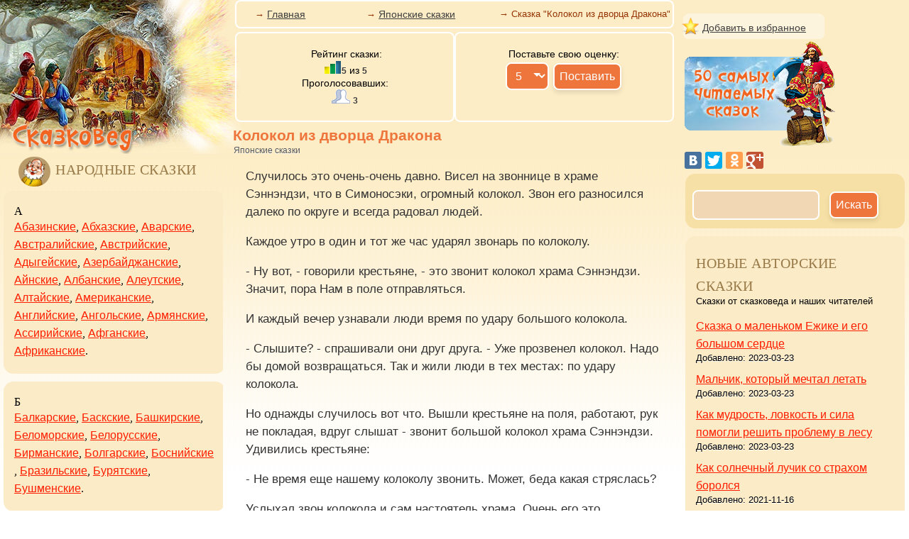

--- FILE ---
content_type: text/html; charset=cp1251
request_url: http://skazkoved.ru/index.php?fid=1&sid=15&tid=992
body_size: 8435
content:
<!DOCTYPE HTML PUBLIC "-//W3C//DTD HTML 4.01//EN">
<html>
<head>
<title>Колокол из дворца Дракона - Японские народные сказки читать онлайн</title>
<meta http-equiv="keywords" content="Колокол из дворца Дракона, детские сказки, народные сказки, сказки народов мира">
<meta http-equiv="description" content="Колокол из дворца Дракона &mdash; Японские сказки">
<meta http-equiv="Content-Type" content="text/html; charset=windows-1251">
<meta name="viewport" content="width=device-width, initial-scale=1.0" />
<link href="css/style.css" rel="stylesheet" type="text/css">
<link rel="icon" href="/favicon.ico" type="image/x-icon">
<link rel="shortcut icon" href="/favicon.ico" type="image/x-icon">
<!-- Yandex.RTB -->
<script>window.yaContextCb=window.yaContextCb||[]</script>
<script src="https://yandex.ru/ads/system/context.js" async></script>
<!-- Put this script tag to the <head> of your page -->
<script type="text/javascript" src="https://vk.com/js/api/openapi.js?169"></script>
</head>
<body leftmargin="0" topmargin="0" marginwidth="0" marginheight="0">
<script type="text/javascript">
  VK.init({apiId: 7975809, onlyWidgets: true});
</script>
<div class="body2">
<!-- начало wrapper -->
<div id="wrapper">
 <div id="middle">
 <div id="content">

<!-- начало colLeft -->
<div id="colLeft">
<img src="images/logo.jpg" border="0" class="logo"><div>&nbsp;&nbsp;&nbsp;&nbsp;<img src="/images/top-skazk-razdel-n.jpg" align="absmiddle" class="img-circle-razdel-n"><span class="strong3">Народные сказки</span></div><div class="list_author"><div class="txt"><div class="menu_alphabet"><span>А</span></div><a href="http://skazkoved.ru/index.php?fid=1&sid=31" rel="nofollow">Абазинские</a>, <a href="http://skazkoved.ru/index.php?fid=1&sid=32" rel="nofollow">Абхазские</a>, <a href="http://skazkoved.ru/index.php?fid=1&sid=33" rel="nofollow">Аварские</a>, <a href="http://skazkoved.ru/index.php?fid=1&sid=34" rel="nofollow">Австралийские</a>, <a href="http://skazkoved.ru/index.php?fid=1&sid=35" rel="nofollow">Австрийские</a>, <a href="http://skazkoved.ru/index.php?fid=1&sid=36" rel="nofollow">Адыгейские</a>, <a href="http://skazkoved.ru/index.php?fid=1&sid=37" rel="nofollow">Азербайджанские</a>, <a href="http://skazkoved.ru/index.php?fid=1&sid=38" rel="nofollow">Айнские</a>, <a href="http://skazkoved.ru/index.php?fid=1&sid=39" rel="nofollow">Албанские</a>, <a href="http://skazkoved.ru/index.php?fid=1&sid=40" rel="nofollow">Алеутские</a>, <a href="http://skazkoved.ru/index.php?fid=1&sid=41" rel="nofollow">Алтайские</a>, <a href="http://skazkoved.ru/index.php?fid=1&sid=42" rel="nofollow">Американские</a>, <a href="http://skazkoved.ru/index.php?fid=1&sid=9" rel="nofollow">Английские</a>, <a href="http://skazkoved.ru/index.php?fid=1&sid=43" rel="nofollow">Ангольские</a>, <a href="http://skazkoved.ru/index.php?fid=1&sid=7" rel="nofollow">Армянские</a>, <a href="http://skazkoved.ru/index.php?fid=1&sid=44" rel="nofollow">Ассирийские</a>, <a href="http://skazkoved.ru/index.php?fid=1&sid=45" rel="nofollow">Афганские</a>, <a href="http://skazkoved.ru/index.php?fid=1&sid=46" rel="nofollow">Африканские</a>. </div></div><div class="list_author"><div class="txt"><div class="menu_alphabet"><span>Б</span></div><a href="http://skazkoved.ru/index.php?fid=1&sid=47" rel="nofollow">Балкарские</a>, <a href="http://skazkoved.ru/index.php?fid=1&sid=48" rel="nofollow">Баскские</a>, <a href="http://skazkoved.ru/index.php?fid=1&sid=49" rel="nofollow">Башкирские</a>, <a href="http://skazkoved.ru/index.php?fid=1&sid=50" rel="nofollow">Беломорские</a>, <a href="http://skazkoved.ru/index.php?fid=1&sid=2" rel="nofollow">Белорусские</a>, <a href="http://skazkoved.ru/index.php?fid=1&sid=51" rel="nofollow">Бирманские</a>, <a href="http://skazkoved.ru/index.php?fid=1&sid=5" rel="nofollow">Болгарские</a>, <a href="http://skazkoved.ru/index.php?fid=1&sid=52" rel="nofollow">Боснийские</a>, <a href="http://skazkoved.ru/index.php?fid=1&sid=53" rel="nofollow">Бразильские</a>, <a href="http://skazkoved.ru/index.php?fid=1&sid=54" rel="nofollow">Бурятские</a>, <a href="http://skazkoved.ru/index.php?fid=1&sid=55" rel="nofollow">Бушменские</a>. </div></div><div class="list_author"><div class="txt"><div class="menu_alphabet"><span>В</span></div><a href="http://skazkoved.ru/index.php?fid=1&sid=18" rel="nofollow">Венгерские</a>, <a href="http://skazkoved.ru/index.php?fid=1&sid=56" rel="nofollow">Вепские</a>, <a href="http://skazkoved.ru/index.php?fid=1&sid=4" rel="nofollow">Восточные</a>, <a href="http://skazkoved.ru/index.php?fid=1&sid=57" rel="nofollow">Вьетнамские</a>. </div></div><div class="list_author"><div class="txt"><div class="menu_alphabet"><span>Г</span></div><a href="http://skazkoved.ru/index.php?fid=1&sid=58" rel="nofollow">Гагаузские</a>, <a href="http://skazkoved.ru/index.php?fid=1&sid=13" rel="nofollow">Греческие</a>, <a href="http://skazkoved.ru/index.php?fid=1&sid=6" rel="nofollow">Грузинские</a>. </div></div><div class="list_author"><div class="txt"><div class="menu_alphabet"><span>Д</span></div><a href="http://skazkoved.ru/index.php?fid=1&sid=59" rel="nofollow">Даосские</a>, <a href="http://skazkoved.ru/index.php?fid=1&sid=60" rel="nofollow">Даргинские</a>, <a href="http://skazkoved.ru/index.php?fid=1&sid=61" rel="nofollow">Датские</a>, <a href="http://skazkoved.ru/index.php?fid=1&sid=62" rel="nofollow">Долганские</a>, <a href="http://skazkoved.ru/index.php?fid=1&sid=63" rel="nofollow">Дунганские</a>. </div></div><div class="list_author"><div class="txt"><div class="menu_alphabet"><span>Е</span></div><a href="http://skazkoved.ru/index.php?fid=1&sid=64" rel="nofollow">Еврейские</a>, <a href="http://skazkoved.ru/index.php?fid=1&sid=65" rel="nofollow">Египетские</a>. </div></div><div class="list_author"><div class="txt"><div class="menu_alphabet"><span>З</span></div><a href="http://skazkoved.ru/index.php?fid=1&sid=66" rel="nofollow">Зулусские</a>. </div></div><div class="list_author"><div class="txt"><div class="menu_alphabet"><span>И</span></div><a href="http://skazkoved.ru/index.php?fid=1&sid=67" rel="nofollow">Ингушские</a>, <a href="http://skazkoved.ru/index.php?fid=1&sid=68" rel="nofollow">Индейские</a>, <a href="http://skazkoved.ru/index.php?fid=1&sid=69" rel="nofollow">Индийские</a>, <a href="http://skazkoved.ru/index.php?fid=1&sid=70" rel="nofollow">Индонезийские</a>, <a href="http://skazkoved.ru/index.php?fid=1&sid=71" rel="nofollow">Иранские</a>, <a href="http://skazkoved.ru/index.php?fid=1&sid=72" rel="nofollow">Ирландские</a>, <a href="http://skazkoved.ru/index.php?fid=1&sid=73" rel="nofollow">Исландские</a>, <a href="http://skazkoved.ru/index.php?fid=1&sid=74" rel="nofollow">Испанские</a>, <a href="http://skazkoved.ru/index.php?fid=1&sid=12" rel="nofollow">Итальянские</a>, <a href="http://skazkoved.ru/index.php?fid=1&sid=75" rel="nofollow">Ительменские</a>. </div></div><div class="list_author"><div class="txt"><div class="menu_alphabet"><span>К</span></div><a href="http://skazkoved.ru/index.php?fid=1&sid=76" rel="nofollow">Кабардинские</a>, <a href="http://skazkoved.ru/index.php?fid=1&sid=77" rel="nofollow">Казахские</a>, <a href="http://skazkoved.ru/index.php?fid=1&sid=78" rel="nofollow">Калмыцкие</a>, <a href="http://skazkoved.ru/index.php?fid=1&sid=79" rel="nofollow">Камбоджийские</a>, <a href="http://skazkoved.ru/index.php?fid=1&sid=80" rel="nofollow">Кампучийские</a>, <a href="http://skazkoved.ru/index.php?fid=1&sid=81" rel="nofollow">Каракалпакские</a>, <a href="http://skazkoved.ru/index.php?fid=1&sid=82" rel="nofollow">Карачаевские</a>, <a href="http://skazkoved.ru/index.php?fid=1&sid=83" rel="nofollow">Карельские</a>, <a href="http://skazkoved.ru/index.php?fid=1&sid=84" rel="nofollow">Каталонские</a>, <a href="http://skazkoved.ru/index.php?fid=1&sid=85" rel="nofollow">Керекские</a>, <a href="http://skazkoved.ru/index.php?fid=1&sid=86" rel="nofollow">Кетские</a>, <a href="http://skazkoved.ru/index.php?fid=1&sid=14" rel="nofollow">Китайские</a>, <a href="http://skazkoved.ru/index.php?fid=1&sid=87" rel="nofollow">Коми-зырянские</a>, <a href="http://skazkoved.ru/index.php?fid=1&sid=88" rel="nofollow">Корейские</a>, <a href="http://skazkoved.ru/index.php?fid=1&sid=105" rel="nofollow">Корякские</a>, <a href="http://skazkoved.ru/index.php?fid=1&sid=106" rel="nofollow">Креольские</a>, <a href="http://skazkoved.ru/index.php?fid=1&sid=107" rel="nofollow">Крымские</a>, <a href="http://skazkoved.ru/index.php?fid=1&sid=108" rel="nofollow">Кубинские</a>, <a href="http://skazkoved.ru/index.php?fid=1&sid=109" rel="nofollow">Кумыкские</a>, <a href="http://skazkoved.ru/index.php?fid=1&sid=110" rel="nofollow">Курдские</a>, <a href="http://skazkoved.ru/index.php?fid=1&sid=111" rel="nofollow">Кхмерские</a>. </div></div><div class="list_author"><div class="txt"><div class="menu_alphabet"><span>Л</span></div><a href="http://skazkoved.ru/index.php?fid=1&sid=89" rel="nofollow">Лакские</a>, <a href="http://skazkoved.ru/index.php?fid=1&sid=90" rel="nofollow">Лаосские</a>, <a href="http://skazkoved.ru/index.php?fid=1&sid=112" rel="nofollow">Латышские</a>, <a href="http://skazkoved.ru/index.php?fid=1&sid=113" rel="nofollow">Лезгинские</a>, <a href="http://skazkoved.ru/index.php?fid=1&sid=114" rel="nofollow">Литовские</a>. </div></div><div class="list_author"><div class="txt"><div class="menu_alphabet"><span>М</span></div><a href="http://skazkoved.ru/index.php?fid=1&sid=91" rel="nofollow">Мавриканские</a>, <a href="http://skazkoved.ru/index.php?fid=1&sid=92" rel="nofollow">Мадагаскарские</a>, <a href="http://skazkoved.ru/index.php?fid=1&sid=115" rel="nofollow">Македонские</a>, <a href="http://skazkoved.ru/index.php?fid=1&sid=116" rel="nofollow">Мансийские</a>, <a href="http://skazkoved.ru/index.php?fid=1&sid=117" rel="nofollow">Марийские</a>, <a href="http://skazkoved.ru/index.php?fid=1&sid=118" rel="nofollow">Мексиканские</a>, <a href="http://skazkoved.ru/index.php?fid=1&sid=8" rel="nofollow">Молдавские</a>, <a href="http://skazkoved.ru/index.php?fid=1&sid=119" rel="nofollow">Монгольские</a>, <a href="http://skazkoved.ru/index.php?fid=1&sid=120" rel="nofollow">Мордовские</a>. </div></div><div class="list_author"><div class="txt"><div class="menu_alphabet"><span>Н</span></div><a href="http://skazkoved.ru/index.php?fid=1&sid=93" rel="nofollow">Нанайские</a>, <a href="http://skazkoved.ru/index.php?fid=1&sid=121" rel="nofollow">Нганасанские</a>, <a href="http://skazkoved.ru/index.php?fid=1&sid=122" rel="nofollow">Негидальские</a>, <a href="http://skazkoved.ru/index.php?fid=1&sid=10" rel="nofollow">Немецкие</a>, <a href="http://skazkoved.ru/index.php?fid=1&sid=123" rel="nofollow">Ненецкие</a>, <a href="http://skazkoved.ru/index.php?fid=1&sid=124" rel="nofollow">Непальские</a>, <a href="http://skazkoved.ru/index.php?fid=1&sid=125" rel="nofollow">Нивхские</a>, <a href="http://skazkoved.ru/index.php?fid=1&sid=126" rel="nofollow">Нидерландские</a>, <a href="http://skazkoved.ru/index.php?fid=1&sid=127" rel="nofollow">Ногайские</a>, <a href="http://skazkoved.ru/index.php?fid=1&sid=128" rel="nofollow">Норвежские</a>. </div></div><div class="list_author"><div class="txt"><div class="menu_alphabet"><span>О</span></div><a href="http://skazkoved.ru/index.php?fid=1&sid=94" rel="nofollow">Океанийские</a>, <a href="http://skazkoved.ru/index.php?fid=1&sid=129" rel="nofollow">Орокские</a>, <a href="http://skazkoved.ru/index.php?fid=1&sid=130" rel="nofollow">Орочские</a>, <a href="http://skazkoved.ru/index.php?fid=1&sid=131" rel="nofollow">Осетинские</a>. </div></div><div class="list_author"><div class="txt"><div class="menu_alphabet"><span>П</span></div><a href="http://skazkoved.ru/index.php?fid=1&sid=95" rel="nofollow">Пакистанские</a>, <a href="http://skazkoved.ru/index.php?fid=1&sid=132" rel="nofollow">Папуасские</a>, <a href="http://skazkoved.ru/index.php?fid=1&sid=17" rel="nofollow">Польские</a>, <a href="http://skazkoved.ru/index.php?fid=1&sid=133" rel="nofollow">Португальские</a>. </div></div><div class="list_author"><div class="txt"><div class="menu_alphabet"><span>Р</span></div><a href="http://skazkoved.ru/index.php?fid=1&sid=96" rel="nofollow">Румынские</a>, <a href="http://skazkoved.ru/index.php?fid=1&sid=1" rel="nofollow">Русские</a>. </div></div><div class="list_author"><div class="txt"><div class="menu_alphabet"><span>С</span></div><a href="http://skazkoved.ru/index.php?fid=1&sid=97" rel="nofollow">Саамские</a>, <a href="http://skazkoved.ru/index.php?fid=1&sid=134" rel="nofollow">Саларские</a>, <a href="http://skazkoved.ru/index.php?fid=1&sid=135" rel="nofollow">Селькупские</a>, <a href="http://skazkoved.ru/index.php?fid=1&sid=136" rel="nofollow">Сербские</a>, <a href="http://skazkoved.ru/index.php?fid=1&sid=137" rel="nofollow">Сирийские</a>, <a href="http://skazkoved.ru/index.php?fid=1&sid=138" rel="nofollow">Словацкие</a>, <a href="http://skazkoved.ru/index.php?fid=1&sid=139" rel="nofollow">Словенские</a>, <a href="http://skazkoved.ru/index.php?fid=1&sid=140" rel="nofollow">Суданские</a>. </div></div><div class="list_author"><div class="txt"><div class="menu_alphabet"><span>Т</span></div><a href="http://skazkoved.ru/index.php?fid=1&sid=98" rel="nofollow">Таджикские</a>. <a href="http://skazkoved.ru/index.php?fid=1&sid=141" rel="nofollow">Тайские</a>, <a href="http://skazkoved.ru/index.php?fid=1&sid=142" rel="nofollow">Танзанийские</a>, <a href="http://skazkoved.ru/index.php?fid=1&sid=143" rel="nofollow">Татарские</a>, <a href="http://skazkoved.ru/index.php?fid=1&sid=144" rel="nofollow">Тибетские</a>, <a href="http://skazkoved.ru/index.php?fid=1&sid=145" rel="nofollow">Тофаларские</a>, <a href="http://skazkoved.ru/index.php?fid=1&sid=146" rel="nofollow">Тувинские</a>, <a href="http://skazkoved.ru/index.php?fid=1&sid=147" rel="nofollow">Турецкие</a>, <a href="http://skazkoved.ru/index.php?fid=1&sid=148" rel="nofollow">Туркменские</a>, </div></div><div class="list_author"><div class="txt"><div class="menu_alphabet"><span>У</span></div><a href="http://skazkoved.ru/index.php?fid=1&sid=99" rel="nofollow">Удмуртские</a>, <a href="http://skazkoved.ru/index.php?fid=1&sid=149" rel="nofollow">Удэгейские</a>, <a href="http://skazkoved.ru/index.php?fid=1&sid=150" rel="nofollow">Узбекские</a>, <a href="http://skazkoved.ru/index.php?fid=1&sid=151" rel="nofollow">Уйгурские</a>, <a href="http://skazkoved.ru/index.php?fid=1&sid=3" rel="nofollow">Украинские</a>. <a href="http://skazkoved.ru/index.php?fid=1&sid=152" rel="nofollow">Ульчские</a>, </div></div><div class="list_author"><div class="txt"><div class="menu_alphabet"><span>Ф</span></div><a href="http://skazkoved.ru/index.php?fid=1&sid=153" rel="nofollow">Филиппинские</a>, <a href="http://skazkoved.ru/index.php?fid=1&sid=154" rel="nofollow">Финские</a>, <a href="http://skazkoved.ru/index.php?fid=1&sid=16" rel="nofollow">Французские</a>. </div></div><div class="list_author"><div class="txt"><div class="menu_alphabet"><span>Х</span></div><a href="http://skazkoved.ru/index.php?fid=1&sid=100" rel="nofollow">Хакасские</a>. <a href="http://skazkoved.ru/index.php?fid=1&sid=155" rel="nofollow">Хантыйские</a>, <a href="http://skazkoved.ru/index.php?fid=1&sid=156" rel="nofollow">Хорватские</a>, </div></div><div class="list_author"><div class="txt"><div class="menu_alphabet"><span>Ц</span></div><a href="http://skazkoved.ru/index.php?fid=1&sid=101" rel="nofollow">Цыганские</a>. </div></div><div class="list_author"><div class="txt"><div class="menu_alphabet"><span>Ч</span></div><a href="http://skazkoved.ru/index.php?fid=1&sid=102" rel="nofollow">Черкесские</a>. <a href="http://skazkoved.ru/index.php?fid=1&sid=157" rel="nofollow">Черногорские</a>, <a href="http://skazkoved.ru/index.php?fid=1&sid=158" rel="nofollow">Чеченские</a>, <a href="http://skazkoved.ru/index.php?fid=1&sid=159" rel="nofollow">Чешские</a>, <a href="http://skazkoved.ru/index.php?fid=1&sid=160" rel="nofollow">Чувашские</a>, <a href="http://skazkoved.ru/index.php?fid=1&sid=161" rel="nofollow">Чукотские</a>, </div></div><div class="list_author"><div class="txt"><div class="menu_alphabet"><span>Ш</span></div><a href="http://skazkoved.ru/index.php?fid=1&sid=162" rel="nofollow">Шведские</a>, <a href="http://skazkoved.ru/index.php?fid=1&sid=163" rel="nofollow">Швейцарские</a>, <a href="http://skazkoved.ru/index.php?fid=1&sid=164" rel="nofollow">Шорские</a>, <a href="http://skazkoved.ru/index.php?fid=1&sid=11" rel="nofollow">Шотландские</a>. </div></div><div class="list_author"><div class="txt"><div class="menu_alphabet"><span>Э</span></div><a href="http://skazkoved.ru/index.php?fid=1&sid=103" rel="nofollow">Эвенкийские</a>. <a href="http://skazkoved.ru/index.php?fid=1&sid=165" rel="nofollow">Эвенские</a>, <a href="http://skazkoved.ru/index.php?fid=1&sid=166" rel="nofollow">Эганасанские</a>, <a href="http://skazkoved.ru/index.php?fid=1&sid=167" rel="nofollow">Энецкие</a>, <a href="http://skazkoved.ru/index.php?fid=1&sid=168" rel="nofollow">Эскимосские</a>, <a href="http://skazkoved.ru/index.php?fid=1&sid=169" rel="nofollow">Эстонские</a>, <a href="http://skazkoved.ru/index.php?fid=1&sid=170" rel="nofollow">Эфиопские</a>, </div></div><div class="list_author"><div class="txt"><div class="menu_alphabet"><span>Ю</span></div><a href="http://skazkoved.ru/index.php?fid=1&sid=104" rel="nofollow">Юкагирские</a>. </div></div><div class="list_author"><div class="txt"><div class="menu_alphabet"><span>Я</span></div><a href="http://skazkoved.ru/index.php?fid=1&sid=171" rel="nofollow">Якутские</a>, <a href="http://skazkoved.ru/index.php?fid=1&sid=15" rel="nofollow">Японские</a>. </div></div>

</div><!-- Конец colLeft -->

<!-- начало colCenter -->
<div id="colCenter">


<div class="menu-container"><div class="menu-container-child-1">&#8594; <noindex><a href="http://skazkoved.ru" class="index_menu" rel="nofollow">Главная</a></noindex></div><div class="menu-container-child-2">&#8594; <a href="http://skazkoved.ru/index.php?fid=1&sid=15" class="index_menu">Японские сказки</a></div><div class="menu-container-child-2">&#8594; Сказка "Колокол из дворца Дракона" </div></div>
<noindex><div align="right"><div class="main-container_golos"><div class="child-block_golos">&nbsp;<small>Рейтинг сказки:<br> <img src="http://skazkoved.ru/images/ico_grafik.png" border="0"><span class="num4">5</span> из <span class="num4">5</span><br>Проголосовавших:</small><br> <img src="http://skazkoved.ru/images/golosa.gif" border="0"> <span class="num4">3</span></div><br><div class="child-block_golos"><form enctype="multipart/form-data" name="level1" method="post" action="http://skazkoved.ru/index.php?fid=1&sid=15&tid=992">
&nbsp;<small>Поставьте свою оценку:&nbsp;</small><br><select name="ball2" id="ball2" onchange="MM_balkon('parent',this,0)"><option>5</option><option>4</option><option>3</option></select>
<INPUT TYPE=SUBMIT NAME="submit" VALUE="Поставить">
</form>
</div>
</div></div></noindex>






<h1>Колокол из дворца Дракона</h1><div class="razdel">Японские сказки</div><!-- Yandex.RTB R-A-274236-2 -->
<div id="yandex_rtb_R-A-274236-2"></div>
<script>window.yaContextCb.push(()=>{
  Ya.Context.AdvManager.render({
    renderTo: 'yandex_rtb_R-A-274236-2',
    blockId: 'R-A-274236-2'
  })
})</script>
<div class="txt_index">
<p>Случилось это очень-очень давно. Висел на звоннице в храме Сэннэндзи, что в Симоносэки, огромный колокол. Звон его разносился далеко по округе и всегда радовал людей.</p>
<p>Каждое утро в один и тот же час ударял звонарь по колоколу.</p>
<p>- Ну вот, - говорили крестьяне, - это звонит колокол храма Сэннэндзи. Значит, пора Нам в поле отправляться.</p>
<p>И каждый вечер узнавали люди время по удару большого колокола.</p>
<p>- Слышите? - спрашивали они друг друга. - Уже прозвенел колокол. Надо бы домой возвращаться. Так и жили люди в тех местах: по удару колокола.</p>
<p>Но однажды случилось вот что. Вышли крестьяне на поля, работают, рук не покладая, вдруг слышат - звонит большой колокол храма Сэннэндзи. Удивились крестьяне:</p>
<p>- Не время еще нашему колоколу звонить. Может, беда какая стряслась?</p>
<p>Услыхал звон колокола и сам настоятель храма. Очень его это рассердило: «Что за непорядок такой! - подумал он. - Кто посмел в такой час в колокол ударить?!».</p>
<p>Вышел настоятель из храма, на звонницу глянул, да так и остолбенел: колокол звенит, а звонаря-то и рядом нет!</p>
<p>- Вот невидаль! - всплеснул руками настоятель. - Где ж это видано, чтоб колокола сами по себе звонили?</p>
<p>Начались с того дня в храме Сэннэндзи настоящие чудеса. Чуть вечер настанет, поднимется на звоннице ветерок, а как полночь наступит, загудит колокол, да на всю округу как забьет: гон! гон! гон!</p>
<p>Стали люди замечать, что особенно громко звучит он во время дождя или шторма. «Неспроста все это», - думали они. Но что делать - не знали.</p>
<p>А тем временем от колокола в той деревне совсем житья не стало. Бьет всю ночь напролет, хоть уши затыкай. Натянут себе крестьяне одеяла на голову, а уснуть все равно не могут.</p>
<p>И чем бы все это кончилось - неизвестно, если б не явилась однажды ночью к настоятелю красивая девушка. Вошла она неслышно в храм, у изголовья встала и говорит:</p>
<p>- Прислал меня к тебе Повелитель морской из самого Дворца дракона. Очень ему хочется колокол с твоей звонницы иметь. Прикажи его к нам во дворец отправить, а не то большая беда придет - разлетится твой храм, да и колокол в придачу, вдребезги!</p>
<p>Сказала так, и в тот же миг в струйку дыма превратилась. Поплыл тот дымок над морем и исчез.</p>
<p>На следующее утро позвал настоятель крестьян, стали они совет держать.</p>
<p>- Раз Повелитель морской из Дворца дракона требует колокол ему отдать, так и сделаем, - решили крестьяне. - А не то он нас со свету сживет. Только как мы колокол со звонницы снимем и на берег морской отнесем?</p>
<p>Думали они, думали, и решили сетку сплести самую прочную, из женских волос. Собрали по деревне волосы - кто прядь отдал, кто две, и сплели за две ночи большую сеть. И надо же: ни в первую ночь, ни во вторую не бил больше колокол.</p>
<p>На третий день поутру собрались крестьяне перед храмом. Самых сильных позвали, чтоб колокол вниз спустить могли. Вышел из храма и настоятель.</p>
<p>Только собрались люди за дело приниматься, слышат - заскрипело что-то на звоннице. Головы подняли, да так и обомлели: пошатнулся колокол, вздохнул вроде, да сам вниз спускаться стал. Идет - с бока на бок переваливается. На каменные ступени осторожно так ступает! А их-то без малого сотня будет! Спустился колокол, сетку с себя стряхнул, да по деревне зашагал.</p>
<p>А как к холму подошел, постоял, отдышался, да по крутой тропинке вверх забираться стал. Так до берега моря и дошел. Остановился у самой воды, как вкопанный, а дальше - ни с места.</p>
<p>Подбежали крестьяне, думать стали, как же теперь колокол в воду опустить.</p>
<p>- Позовите скорее Матагоро, - кричат. - Он в нашей деревне самый сильный!</p>
<p>Прибежал Матагоро, а с ним и все силачи деревенские. Подхватили они колокол и стали его в воду толкать. Долго они колокол в море тянули, пока, наконец, он на дно морское не ушел.</p>
<p>Посмотрел Матагоро: а у него в руках колоколово ухо осталось - так тянули, что оторвали.</p>
<p>Сказывают, что с тех пор потекла в деревне спокойная жизнь, а настоятелю храма тайны великие открылись. Научился он угадывать время штормов и тайфунов, приливов и отливов, нередко рыбакам помогал и урожай от непогоды спасал.</p>
<p>А для храма новый колокол отлили - ничуть не хуже прежнего. А наверх ему ухо от старого приделали, чтоб не забывали люди о колоколе из Дворца дракона.</p>

</div><!-- Yandex.RTB R-A-274236-3 -->
<div id="yandex_rtb_R-A-274236-3"></div>
<script>window.yaContextCb.push(()=>{
  Ya.Context.AdvManager.render({
    renderTo: 'yandex_rtb_R-A-274236-3',
    blockId: 'R-A-274236-3'
  })
})</script>
<br><p class="llink">Читайте следующую сказку: <img src="http://skazkoved.ru/images/nextbook.jpg" border="0" align="absmiddle"> <a href="http://skazkoved.ru/index.php?fid=1&sid=15&tid=993">Колпак «чуткие уши»</a></p><!-- comments vk -->
<div class="section_comments">
  <h2>Оставьте свой комментарий, нам важно ваше мнение</h2>
<div id="vk_comments"></div>
<script type="text/javascript">
VK.Widgets.Comments("vk_comments", {limit: 10, autoPublish: 1, attach: "*"});
</script>
</div>
<!-- comments vk end-->








</div><!-- Конец colCenter -->
<!-- начало colRight -->

 <div id="colRight">

<br><div class="addf"><img src="/images_dwn/izbrannoe_z.png" align="absmiddle">&nbsp;<a href="#" onclick="return addFavorite(this);">Добавить в избранное</a></div><a href="http://skazkoved.ru/index.php?best=1" rel="nofollow"><img src="/images/top50.png" border="0" alt="50 самых читаемых сказок" title="50 самых читаемых сказок"></a><script type="text/javascript" src="//yastatic.net/share/share.js" charset="utf-8"></script><div class="yashare-auto-init" data-yashareL10n="ru" data-yashareQuickServices="vkontakte,facebook,twitter,odnoklassniki,gplus" data-yashareTheme="counter"></div>
<div class="search-block"><div class="user"><br><form action='search.php' method='post'><input name='search' type='text'>&nbsp &nbsp<input type='submit' value='Искать'></form></div></div><div class="list_author"><div class="txt"><span class="strong3">Новые авторские сказки</span><div class="auth_about_news">Сказки от сказковеда и наших читателей</div><div><a href="http://skazkoved.ru/auth.php?fid=4" rel="nofollow">Сказка о маленьком Ежике и его большом сердце</a><span class="auth_date">Добавлено: 2023-03-23</span></div><div><a href="http://skazkoved.ru/auth.php?fid=5" rel="nofollow">Мальчик, который мечтал летать</a><span class="auth_date">Добавлено: 2023-03-23</span></div><div><a href="http://skazkoved.ru/auth.php?fid=6" rel="nofollow">Как мудрость, ловкость и сила помогли решить проблему в лесу</a><span class="auth_date">Добавлено: 2023-03-23</span></div><div><a href="http://skazkoved.ru/auth.php?fid=3" rel="nofollow">Как солнечный лучик со страхом боролся</a><span class="auth_date">Добавлено: 2021-11-16</span></div><div><a href="http://skazkoved.ru/auth.php?fid=2" rel="nofollow">Малютка-комета</a><span class="auth_date">Добавлено: 2021-11-13</span></div><div style="margin-top:35px;"><a href="http://skazkoved.ru/auth.php" rel="nofollow" class="sm3">Перейти в раздел ></a></div></div></div><div class="list_author"><div class="txt"><img src="/images/top-skazk-razdel-rus.jpg" align="absmiddle" class="img-circle-razdel"><span class="strong3">Русские писатели</span><ul type=square><li><a href="http://skazkoved.ru/index.php?fid=2&sid=19" rel="nofollow">Бажов Павел Петрович</a></li><li><a href="http://skazkoved.ru/index.php?fid=2&sid=26" rel="nofollow">Жуковский Василий Андреевич</a></li><li><a href="http://skazkoved.ru/index.php?fid=2&sid=25" rel="nofollow">Мамин-Сибиряк Дмитрий Наркисович</a></li><li><a href="http://skazkoved.ru/index.php?fid=2&sid=21" rel="nofollow">Пушкин Александр Сергеевич</a></li><li><a href="http://skazkoved.ru/index.php?fid=2&sid=20" rel="nofollow">Салтыков-Щедрин Михаил Евграфович</a></li><li><a href="http://skazkoved.ru/index.php?fid=2&sid=23" rel="nofollow">Толстой Алексей Николаевич</a></li><li><a href="http://skazkoved.ru/index.php?fid=2&sid=22" rel="nofollow">Толстой Лев Николаевич</a></li><li><a href="http://skazkoved.ru/index.php?fid=2&sid=24" rel="nofollow">Ушинский Константин Дмитриевич</a></li></ul></div></div><div style="margin-bottom: 15px;">
<!-- Yandex.RTB R-A-274236-4 -->
<div id="yandex_rtb_R-A-274236-4"></div>
<script>window.yaContextCb.push(()=>{
  Ya.Context.AdvManager.render({
    renderTo: 'yandex_rtb_R-A-274236-4',
    blockId: 'R-A-274236-4'
  })
})</script>
</div><div class="list_author"><div class="txt"><img src="/images/top-skazk-razdel-z.jpg" align="absmiddle" class="img-circle-razdel"><span class="strong3">Зарубежные писатели</span><ul type=square><li><a href="http://skazkoved.ru/index.php?fid=3&sid=172" rel="nofollow">Братья Гримм</a></li><li><a href="http://skazkoved.ru/index.php?fid=3&sid=27" rel="nofollow">Ганс Христиан Андерсен</a></li><li><a href="http://skazkoved.ru/index.php?fid=3&sid=30" rel="nofollow">Гофман Эрнст Теодор Амадей</a></li><li><a href="http://skazkoved.ru/index.php?fid=3&sid=29" rel="nofollow">Оскар Уайльд</a></li><li><a href="http://skazkoved.ru/index.php?fid=3&sid=28" rel="nofollow">Шарль Перро</a></li></ul></div></div><div class="list_author"><div class="txt"><img src="/images/category-ico.jpg" align="absmiddle" class="img-circle-razdel"><span class="strong3">По категориям</span><br><a href="http://skazkoved.ru/category-magic.php">О Волшебных существах</a>,&nbsp;&nbsp;<a href="http://skazkoved.ru/category-animals.php">Животных</a>,&nbsp;&nbsp;<a href="http://skazkoved.ru/category-boys-and-girls.php">Мальчиках и девочках</a>,&nbsp;&nbsp;<a href="http://skazkoved.ru/category-ivan.php">Иване</a>,&nbsp;&nbsp;<a href="http://skazkoved.ru/category-king.php">Царе</a>,&nbsp;&nbsp;<a href="http://skazkoved.ru/category-princess.php">Принцах и принцессах</a>,&nbsp;&nbsp;<a href="http://skazkoved.ru/category-nature.php">Природе</a></div></div><div class="list_author"><div class="txt"><span class="num2">Другие "Японские сказки"</span><br><p><img src="http://skazkoved.ru/images/topbooks.gif" border="0" align="absmiddle"> <a href="http://skazkoved.ru/index.php?fid=1&sid=15&tid=965" class="author3" rel="nofollow">Чашка из красного лака</a></p><p><img src="http://skazkoved.ru/images/topbooks.gif" border="0" align="absmiddle"> <a href="http://skazkoved.ru/index.php?fid=1&sid=15&tid=1027" class="author3" rel="nofollow">Врун</a></p><p><img src="http://skazkoved.ru/images/topbooks.gif" border="0" align="absmiddle"> <a href="http://skazkoved.ru/index.php?fid=1&sid=15&tid=1000" class="author3" rel="nofollow">Жадная хозяйка</a></p><p><img src="http://skazkoved.ru/images/topbooks.gif" border="0" align="absmiddle"> <a href="http://skazkoved.ru/index.php?fid=1&sid=15&tid=1022" class="author3" rel="nofollow">Онгоро, Нэнгоро и Норо</a></p><p><img src="http://skazkoved.ru/images/topbooks.gif" border="0" align="absmiddle"> <a href="http://skazkoved.ru/index.php?fid=1&sid=15&tid=996" class="author3" rel="nofollow">Ласточки и тыква-горлянка</a></p></div></div><br>

    <noindex><div class="list_author"><div class="txt"><img src="/images/top-skazk-razdel-like.jpg" align="absmiddle" class="img-circle-razdel"><span class="strong3">Новые оценки сказок</span><br><br><table border="0" cellpadding="0"><tr><td width="25" height="25" background="images/ball-small2.png" valign="top"><center><span style="position:relative; top:4px; color:#FFFFFF; font-size:15px; font-family:Courier New">5</span></center></td><td valign="top">&nbsp;<a rel="nofollow" href="http://skazkoved.ru/index.php?fid=1&sid=73&tid=3204" class="sm3">Аульвы и Хельга крестьянская дочка</a>&nbsp;</td></tr></table><table border="0" cellpadding="0"><tr><td width="25" height="25" background="images/ball-small2.png" valign="top"><center><span style="position:relative; top:4px; color:#FFFFFF; font-size:15px; font-family:Courier New">5</span></center></td><td valign="top">&nbsp;<a rel="nofollow" href="http://skazkoved.ru/index.php?fid=1&sid=44&tid=2177" class="sm3">Ласка и напильник</a>&nbsp;</td></tr></table><table border="0" cellpadding="0"><tr><td width="25" height="25" background="images/ball-small2.png" valign="top"><center><span style="position:relative; top:4px; color:#FFFFFF; font-size:15px; font-family:Courier New">5</span></center></td><td valign="top">&nbsp;<a rel="nofollow" href="http://skazkoved.ru/index.php?fid=1&sid=57&tid=2783" class="sm3">Платье из птичьих перьев</a>&nbsp;</td></tr></table><table border="0" cellpadding="0"><tr><td width="25" height="25" background="images/ball-small2.png" valign="top"><center><span style="position:relative; top:4px; color:#FFFFFF; font-size:15px; font-family:Courier New">5</span></center></td><td valign="top">&nbsp;<a rel="nofollow" href="http://skazkoved.ru/index.php?fid=1&sid=49&tid=2434" class="sm3">Аминбек</a>&nbsp;</td></tr></table><table border="0" cellpadding="0"><tr><td width="25" height="25" background="images/ball-small2.png" valign="top"><center><span style="position:relative; top:4px; color:#FFFFFF; font-size:15px; font-family:Courier New">5</span></center></td><td valign="top">&nbsp;<a rel="nofollow" href="http://skazkoved.ru/index.php?fid=1&sid=88&tid=3549" class="sm3">Материнская скала</a>&nbsp;</td></tr></table><table border="0" cellpadding="0"><tr><td width="25" height="25" background="images/ball-small2.png" valign="top"><center><span style="position:relative; top:4px; color:#FFFFFF; font-size:15px; font-family:Courier New">5</span></center></td><td valign="top">&nbsp;<a rel="nofollow" href="http://skazkoved.ru/index.php?fid=1&sid=44&tid=2135" class="sm3">Былинка, блоха и ком земли</a>&nbsp;</td></tr></table><table border="0" cellpadding="0"><tr><td width="25" height="25" background="images/ball-small2.png" valign="top"><center><span style="position:relative; top:4px; color:#FFFFFF; font-size:15px; font-family:Courier New">5</span></center></td><td valign="top">&nbsp;<a rel="nofollow" href="http://skazkoved.ru/index.php?fid=1&sid=76&tid=3308" class="sm3">Как человек победил всех зверей</a>&nbsp;</td></tr></table><table border="0" cellpadding="0"><tr><td width="25" height="25" background="images/ball-small2.png" valign="top"><center><span style="position:relative; top:4px; color:#FFFFFF; font-size:15px; font-family:Courier New">5</span></center></td><td valign="top">&nbsp;<a rel="nofollow" href="http://skazkoved.ru/index.php?fid=1&sid=88&tid=3539" class="sm3">Как белый цвет цветом жизни в Корее стал</a>&nbsp;</td></tr></table></div></div></noindex><!-- <noindex><div id="vk_comments_browse" style="margin-left: 10px;margin-top: 10px;"></div>
<script type="text/javascript">
window.onload = function () {
 VK.init({apiId: 7975809, onlyWidgets: true});
 VK.Widgets.CommentsBrowse('vk_comments_browse', {width: 250, limit: 5, mini: 0});
}
</script></noindex> -->


</div><!-- Конец colRight -->
</div><!-- Конец content -->
</div><!-- Конец middle -->
</div><!-- Конец wrapper -->

<div id="footerInner">
<div class="footer">

<!-- Yandex.RTB R-A-274236-7 -->
<script>window.yaContextCb.push(()=>{
	Ya.Context.AdvManager.render({
		"blockId": "R-A-274236-7",
		"type": "floorAd"
	})
})
</script>
<noindex>
<!--LiveInternet counter--><script type="text/javascript"><!--
document.write("<a href='http://www.liveinternet.ru/click' "+
"target=_blank><img src='//counter.yadro.ru/hit?t58.6;r"+
escape(document.referrer)+((typeof(screen)=="undefined")?"":
";s"+screen.width+"*"+screen.height+"*"+(screen.colorDepth?
screen.colorDepth:screen.pixelDepth))+";u"+escape(document.URL)+
";"+Math.random()+
"' alt='' title='LiveInternet' "+
"border='0' width='88' height='31'><\/a>")
//--></script><!--/LiveInternet-->

<!-- Yandex.Metrika counter -->
<script type="text/javascript" >
   (function(m,e,t,r,i,k,a){m[i]=m[i]||function(){(m[i].a=m[i].a||[]).push(arguments)};
   m[i].l=1*new Date();
   for (var j = 0; j < document.scripts.length; j++) {if (document.scripts[j].src === r) { return; }}
   k=e.createElement(t),a=e.getElementsByTagName(t)[0],k.async=1,k.src=r,a.parentNode.insertBefore(k,a)})
   (window, document, "script", "https://mc.yandex.ru/metrika/tag.js", "ym");

   ym(20111227, "init", {
        clickmap:true,
        trackLinks:true,
        accurateTrackBounce:true,
        webvisor:true
   });
</script>
<noscript><div><img src="https://mc.yandex.ru/watch/20111227" style="position:absolute; left:-9999px;" alt="" /></div></noscript>
<!-- /Yandex.Metrika counter -->
</noindex>
<span>VPS</span>


</div>
<div class="footer">
<img src="/images/zamok.png" alt="Сказковед" title="Сказковед"><br> сайт детских народных и авторских сказок.
</div>
<div class="footer"><a href="https://beget.com" rel="nofollow">Надежный и проверенный хостинг: <img src="/images/beget.png" style="width: 50px;" align="absmiddle"></a></div>
</div>
</div>
<script src="js/jquery-2.1.3.min.js"></script>
<script type="text/javascript" src="/js/fixads.js"></script>
<script type="text/javascript" src="/js/bootstrap.min.js"></script>
<script type="text/javascript" src="/js/addFavorite.js"></script>
<script type="text/javascript" src="/js/authorbriefly.js"></script>
</body>
</html>

--- FILE ---
content_type: text/css
request_url: http://skazkoved.ru/css/style.css
body_size: 6657
content:
.itemm_wrapper {
	display: flex;
	flex-wrap: wrap;
	justify-content: space-between;
	align-items: inherit;
	}
	
	
	.itemm {
		width: 49%;
		-webkit-box-shadow: 0px 8px 30px rgba(0, 0, 0, 0.08);
		box-shadow: 0px 8px 30px rgba(0, 0, 0, 0.08);
		background: rgb(255 165 0 / 17%);
		border-radius: 10px;
		border: 1px;
    border-style: solid;
    border-color: wheat;
    margin-top: 20px;
	  }
	  
	  .itemm .post-img {
		padding: 0px;
	  }
	  
	  .itemm .post-img .img {
		overflow: hidden;
		border-radius: 10px 10px 0px 0px;
	  }
	  
	  .itemm .post-img img {
		-webkit-transition: all .5s;
		transition: all .5s;
	  }
	  
	   .itemm .post-img img {
		width: 100%;
		height: auto;
		vertical-align: middle;
		border-style: none;
	  }
	  
	   .itemm .post-img img:hover {
		transform: scale(1.1,1.1);
		transition: all .5s;
	  }
	  
	  .info {
		margin-bottom: 10px;
	  }
	  
	  .info a {
		color: #999;
		font-size: 12px;
		margin: 0 5px 5px;
	  }
	  
		.logo_mobile {height:90px}

	  .cont {
		padding: 15px 15px 30px;
		color: #000;
		line-height: 1.3;
		font-weight: 400;
		font-size: 14px;
		font-family: 'Rubik', sans-serif;
	  }
	  
	  .cont p {
		font-size: 15px;
		font-weight: 300;
		color: #7f7f7f;
		line-height: 1.6;
		margin: 0;
	  }

		.cont a {
			color:#FF1E00;
			font-size: 24px !important;
			display: inline-block;
			text-decoration: none;
			font-weight: 500;
			margin-bottom: 20px;
			}
	
	  .cont a:hover {
		font-size: 24px;
		display: inline-block;
		text-decoration: none;
		color:#FF1E00;
	  }
	
	  .cont  a:link {
		font-size: 20px;
		display: inline-block;
		text-decoration: none;
		*color: inherit;
		color:#FF1E00;
	  }
	  .cont  a:visited {
		font-size: 20px;
		display: inline-block;
		text-decoration: none;
		*color: inherit;
		color:#FF1E00;
	  }
	  
	
	
	
	
	  .auth {
		color: #EE763D;
		font-family: Verdana, Helvetica;
		margin: 2px;
		font-size: 21px;
		margin: 20px 0px;
		font-weight: bold;
	}

	.auth_img {
		max-width: 75%;
		text-align: center;
	}
	
	.auth_date {
		font-family: Arial; 
		font-size:13px; color:#000000; 
		text-align:left; 
		text-shadow:0px 1px 0px #fff; 
		display: block;
		margin-bottom: 10px;
	}
	.auth_about_news {
		color: #000000;
		font-family: Verdana, Helvetica;
		font-size:13px;
		font-weight: normal;
		display: block;
		margin-bottom: 15px;
	}


  .container_golos {
    margin-top: 10px;
    display: flex;
    justify-content: center;
    align-items: center;
    border: 2px solid rgb(255 255 255);
    height: 40px;
    border-radius: 10px;
  }	


.search-query{padding:4px 14px;margin-bottom:0;font-family:"Helvetica Neue",Helvetica,Arial,sans-serif;font-size:13px;font-weight:normal;line-height:0;-webkit-border-radius:15px;-moz-border-radius:15px;border-radius:15px}

.input-append [class*="span"]{display:inline-block}

.img-circle-razdel{-webkit-border-radius:500px;-moz-border-radius:500px;border-radius:500px; margin-right:7px; margin-left:0px;}
.img-circle-razdel-n{-webkit-border-radius:500px;-moz-border-radius:500px;border-radius:500px; margin-right:7px; margin-left:10px;}
.img-circle{-webkit-border-radius:500px;-moz-border-radius:500px;border-radius:500px; margin-right:20px;}
.img-circle2{-webkit-border-radius:500px;-moz-border-radius:500px;border-radius:500px; margin-right:5px;}
.img-rounded{-webkit-border-radius:6px;-moz-border-radius:6px;border-radius:6px}
.alphabet {

background:url(/images_dwn/bg_alphabet.png);
height:39;
width:651;
margin-top:15px;
padding-left:32px;
padding-top:8px;

}

.section_comments {
    border:solid 0px #999;
    *float:left;
    *height:58px;
    *margin-left:10px;
    width:92%;
	position: relative;
	*margin-top: 35px;
	margin-bottom: 1.5em;
	*border: 3px solid #FDE1A2;
	padding: 0.6em;
	*border-radius: 12px;
	*background: #FEFEFE;
	color: #231F20;
	font-family: "Trebuchet MS", "Lucida Sans";
}

.sochzakaz{-webkit-border-radius:14px;-moz-border-radius:14px;border-radius:14px; width:100%;}
.list_author_soch {
	display: inline-block;
           *display: inline;
	position: relative;
	*vertical-align: top;
	*overflow: hidden;
	margin-right: 0px;
	margin-bottom: 5px;
	margin-top: 5px;
	width: 100%;
}


.list_author_soch .txt {
	width:96%; *min-height: 35px; BACKGROUND:#FBEBC7; margin-left: 5px; margin-top: 5px; padding-top: 1px; padding-left: 1px; padding-right: 1px; padding-bottom: 0px;  border-radius: 14px; -webkit-border-radius: 14px; -moz-border-radius: 14px;


}

.list_author_soch .txt2 { 
display: flex;
align-items: center;
justify-content: center;
height: 100px;
font-size: 19px;
text-align: center;
}

.social {margin:10px;}

#formtext     { width:100%; padding: 5px 10px; /*color:#F53F00;*/ font-size:16px; font-family: Arial, Tahoma, sans-serif; height:45px; }

.list_author_mobil {
	display: inline-block;
           *display: inline;
	position: relative;
	vertical-align: top;
	overflow: hidden;
	margin-right: 5px;
	margin-bottom: 5px;
	margin-top: 0px;
	width: 98%;
}


.list_author_mobil .txt {
	/*width:90%;*/ min-height: 35px; BACKGROUND:#F7E0A5; margin-left: 5px; margin-top: 1px; padding-top: 5px; /*padding-left: 10px;*/ padding-bottom: 5px; display: block; border-radius: 14px; -webkit-border-radius: 14px; -moz-border-radius: 14px;

}
/* ------
 пїЅпїЅпїЅпїЅпїЅпїЅпїЅпїЅпїЅ пїЅпїЅпїЅпїЅпїЅпїЅ
 --------*/
.catalog {width:94%; min-height: 20px; margin-left: 0px; margin-top: 1px; padding-top: 3px; padding-left: 0px; padding-bottom: 3px; display: block; }

.catalog em
 { color: #555;
        font-family: Cambria, Century;

	 font-size:14px; }
	 

#wrapper-cat { 
    width:100%;
	margin-top:10px;
    *height:60px;
    *background:#EFEFEF;
	*background-color: rgba(255, 255, 255, 0.75);
	display: inline-block;
}

.sec-2 img {    float:left; width:30%; border-radius: 12px; margin-top:7px; padding:5px;}
.sec-2 p { padding-left:1%; font-family: Arial; font-size:15px; font-style: italic;}
.sec-2 {
    border:solid 0px #999;
    float:left;
    *height:58px;
    *margin-left:10px;
    width:90%;
	
position: relative;
display: block;
margin-bottom: 1em;
*border: 3px solid #FDE1A2;
padding: 5px;
padding-right:15px;
border-radius: 12px;
*background: #FEFEFE;
color: #231F20;
font-family: Arial, "Trebuchet MS", "Lucida Sans";
}

/* ------
 пїЅпїЅпїЅпїЅпїЅпїЅпїЅпїЅпїЅ пїЅпїЅпїЅпїЅпїЅпїЅ пїЅпїЅпїЅпїЅпїЅ
 --------*/
.addf {
*width:98%;
background:url(/images_dwn/izbrannoe.png);
background-repeat: no-repeat;
height:39;
social
padding-left:11px;
padding-top:7px;
align:right;

}

.direct {
	color: #0054A6;
        font-family: Arial, Helvetica;
	 font-size:14px;
padding-top: 1%;
margin-left: 0%;
position: relative; right: 5px; 


}

.direct-explorer { width: 300px;
	color: #0054A6;
        font-family: Arial, Helvetica;
	 font-size:14px;
padding: 15px;
margin-left: 15px;
position: relative; right: 5px; right: 30px; float:right; }


.direct-long { width:303px;
	color: #0054A6;
        font-family: Arial, Helvetica;
	 font-size:14px;

position: relative; right: 25px; float:right;

}

.imgstl {float:left;}

p {
	color: #333333;
        font-family: Verdana, Helvetica;
	font-size:15px;
	font-weight: normal;


}

.p2 {
	color: #333333;
        font-family: Verdana, Helvetica;
	font-size:15px;
	font-weight: normal;


}


.footer {
        color: #777777;
        font-family: Verdana, Helvetica;
        font-size:12px;
	font-weight: normal;
        *padding-left:50px;
        *padding-right:80px;
		margin-left: 5px;
		text-align: center;

}
.footer2 {
        color: #777777;
        font-family: Verdana, Helvetica;
        font-size:12px;
	font-weight: normal;

}

pre {
	color: #333333;
        font-family: Verdana, Helvetica;
        padding-left:50px;
	 font-size:15px;
	font-weight: normal;

}


body{
width:100%;
background: #FFFFFF;
}
.body2{
  
margin:0 auto;
  background: url('/images/bg22.jpg') repeat-x;
  
  }






b {

        font-family: Arial, Helvetica;
	font-size:14px;

}

ul  {FONT-SIZE: 12px;  font-family: Verdana }


.search {	font-weight: normal;
       color:#777777;
       font-size: 16px;
       font-family: Arial;
}



h3 {	color: #333333;
        font-family: Verdana, Helvetica;

	 font-size:18px;
	font-weight: bold;
}

span.strong { 

	color: #333333;
        font-family: Verdana, Helvetica;
  
	font-size:14px;
	font-weight: bold;
}

span.strong2 { 

	color: #997B4A;
        font-family: Verdana, Helvetica;
  
	font-size:20px;
	font-weight: normal;
}

span.strong3 { 
	  color: #997B4A;
    font-family: impact;
    font-size: 28px;
    font-variant-caps: all-petite-caps;
    letter-spacing: 0.5px;
}

h2 {
	color: #EE763D;
        font-family: Verdana, Helvetica;
        
	font-size:18px;
	font-weight: bold;
}
h1 {	color: #EE763D;
        font-family: Verdana, Helvetica;
        margin:2px;
	font-size:21px;
	font-weight: bold;

}
*h1:first-letter{
font-size:1.6em;
font-family: Helvetica;

}

.top10 {width:100%;	
        display: inline-block;
        color: #997B4A;
        font-family: Arial, Helvetica;
        margin-bottom:5px;
	    font-size:29px;
	    font-weight: normal;
}

.top11 {width:100%;	
        display: inline-block;
        color: #997B4A;
        font-family: Arial, Helvetica;
        margin-top:18px;
		margin-bottom:5px;
	    font-size:29px;
	    font-weight: normal;

}
.bullet2 {
*position: absolute;
padding-left: 0.4em;
padding-right: 0.4em;
font-size: 13px;
font-weight: normal;
color: #FCEEC9;
background: #B99B69;
border-radius: 50%;
}

small {     
		font-family: Arial, Helvetica;
		font-size: 14px;
    color: #000000;

}


sup {     font-family: Arial, Helvetica;
	     font-size:11px;
color: #777777;
position: relative; /* пїЅпїЅпїЅпїЅпїЅпїЅпїЅпїЅпїЅпїЅпїЅпїЅпїЅ пїЅпїЅпїЅпїЅпїЅпїЅпїЅпїЅпїЅпїЅпїЅпїЅпїЅпїЅпїЅпїЅ */ 
     top: +2px; /* пїЅпїЅпїЅпїЅпїЅ пїЅпїЅпїЅпїЅпїЅпїЅ */ 

}



.num {
	color: #0054A6;
        font-family: Verdana, Helvetica;
	font-weight: bold;
	 font-size:39px;

position: relative; /* пїЅпїЅпїЅпїЅпїЅпїЅпїЅпїЅпїЅпїЅпїЅпїЅпїЅ пїЅпїЅпїЅпїЅпїЅпїЅпїЅпїЅпїЅпїЅпїЅпїЅпїЅпїЅпїЅпїЅ */ 
     top: +6px; /* пїЅпїЅпїЅпїЅпїЅ пїЅпїЅпїЅпїЅпїЅпїЅ */ 


}

.num2 {	
	color: #3F3F3F;
        font-family: Verdana, Helvetica;

	 font-size:15px;
	font-weight: bold;


}


.num3 {
	color: #0054A6;
        font-family: Verdana, Helvetica;
	font-weight: bold;
	 font-size:18px;

position: relative; /* пїЅпїЅпїЅпїЅпїЅпїЅпїЅпїЅпїЅпїЅпїЅпїЅпїЅ пїЅпїЅпїЅпїЅпїЅпїЅпїЅпїЅпїЅпїЅпїЅпїЅпїЅпїЅпїЅпїЅ */ 
     top: +3px; /* пїЅпїЅпїЅпїЅпїЅ пїЅпїЅпїЅпїЅпїЅпїЅ */ 


}

.num4 {	
	color: #3F3F3F;
       font-family: Verdana, Helvetica;

	font-size:12px;
	font-weight: bold;
}


.author2:link {
	color: #F26521;
        font-family: Verdana, Helvetica;
	 text-decoration: underline;
	 font-size:16px;


}
.author2:visited {
	color: #F26521;
        font-family: Verdana, Helvetica;
	 text-decoration: underline;
	 font-size:16px;


}
.author2:active {
	color: #F26521;
        font-family: Verdana, Helvetica;
	 text-decoration: underline;
	 font-size:16px;


}
.author2:hover {
	color: #F26521;
        font-family: Verdana, Helvetica;
	 text-decoration: underline;
	 font-size:16px;


}



.author3:link {
	color: #D53A03;
        font-family: Verdana, Helvetica;
	 text-decoration: underline;
	 font-size:14px;


}
.author3:visited {
	color: #D53A03;
        font-family: Verdana, Helvetica;
	 text-decoration: underline;
	 font-size:14px;


}
.author3:active {
	color: #D53A03;
        font-family: Verdana, Helvetica;
	 text-decoration: underline;
	 font-size:14px;


}
.author3:hover {
	color: #D53A03;
        font-family: Verdana, Helvetica;
	 text-decoration: underline;
	 font-size:14px;


}



.author:link {
	color: #F26521;
        font-family: Verdana, Helvetica;
	 text-decoration: underline;
	 font-size:16px;


}
.author:visited {
	color: #F26521;
        font-family: Verdana, Helvetica;
	 text-decoration: underline;
	 font-size:16px;


}
.author:active {
	color: #F26521;
        font-family: Verdana, Helvetica;
	 text-decoration: underline;
	 font-size:16px;


}
.author:hover {
	color: #F26521;
        font-family: Verdana, Helvetica;
	 text-decoration: underline;
	 font-size:16px;


}

a:link {
	color: #3F3F3F;
        font-family: Arial, Helvetica;
	 text-decoration: underline;
	 font-size:14px;


}
a:visited {
	color: #3F3F3F;
        font-family: Arial, Helvetica;
	 text-decoration: underline;
	 font-size:14px;


}
a:active {
	color: #3F3F3F;
        font-family: Arial, Helvetica;
	 text-decoration: underline;
	 font-size:14px;


}
a:hover {
	color: #3F3F3F;
        font-family: Arial, Helvetica;
	 text-decoration: underline;
	 font-size:14px;


}




.sm2:link {
       color:#1B5FBF;
        font-family: Arial, Helvetica;
	 text-decoration: underline;
	 font-size:18px;
        line-height: 1.2;

}
.sm2:visited {
       color:#1B5FBF;
        font-family: Arial, Helvetica;
	 text-decoration: underline;
	 font-size:18px;
        line-height: 1.2;

}
.sm2:active {
       color:#1B5FBF;
        font-family: Arial, Helvetica;
	 text-decoration: underline;
	 font-size:18px;
        line-height: 1.2;

}
.sm2:hover {
       color:#1B5FBF;
        font-family: Arial, Helvetica;
	 text-decoration: underline;
	 font-size:18px;
        line-height: 1.2;

}

.sm3:link {
       color:#111111;
        font-family: Arial;
	 text-decoration: underline;
	 font-size:13px;
        line-height: 1.1;

}
.sm3:visited {
       color:#111111;
        font-family: Arial;
	 text-decoration: underline;
	 font-size:13px;
        line-height: 1.1;

}
.sm3:active {
       color:#111111;
        font-family: Arial;
	 text-decoration: underline;
	 font-size:13px;
        line-height: 1.1;

}
.sm3:hover {
       color:#111111;
        font-family: Arial;
	 text-decoration: underline;
	 font-size:13px;
        line-height: 1.1;

}




.sm3n:link {
       color:#111111;
        font-family: Arial;
	 text-decoration: underline;
	 font-size:14px;
        line-height: 1.7;


}
.sm3n:visited {
       color:#111111;
        font-family: Arial;
	 text-decoration: underline;
	 font-size:14px;
        line-height: 1.7;

}
.sm3n:active {
       color:#111111;
        font-family: Arial;
	 text-decoration: underline;
	 font-size:14px;
        line-height: 1.7;

}
.sm3n:hover {
       color:#111111;
        font-family: Arial;
	 text-decoration: underline;
	 font-size:14px;
        line-height: 1.7;

}






.counters_print {
display:none;
}



li {      margin:-4px;
}

#print {

	width: 95%;



	border: solid #c1c1c1 2px 2px 2px 2px;
	padding: 10px 10px 10px 10px;


	line-height: 1.5;
	*margin-left: 100px;
	background-color: #ffffff;
}
.ball_link {
background:url(http://lit-classic.ru/images/reit-link.png); 
padding-top:2px; 
padding-bottom:9px; 
padding-left:16px; 
padding-right:39px;
color:#333333;
left:10px;
top:-4px; 
position: relative; 
font-family:Verdana;
font-size:13px;
	font-weight: bold;
}

#text1 { display: none;}

#ontext1 { display: inline;}
#offtext1 { display: none;}

.punktir:link {
	 color: #AB4400;
        font-family: Arial, Helvetica;
        text-decoration: none;
        border-bottom: 1px dashed #AB4400;
	 font-size:18px;


}
.punktir:visited {
	color: #AB4400;
       font-family: Arial, Helvetica;
       text-decoration: none;
       border-bottom: 1px dashed #AB4400;
       font-size:18px;


}
.punktir:active {
	color: #AB4400;
       font-family: Arial, Helvetica;
       text-decoration: none;
       border-bottom: 1px dashed #AB4400;
	font-size:18px;


}
.punktir:hover {
	color: #AB4400;
       font-family: Arial, Helvetica;
       text-decoration: none;
       border-bottom: 1px dashed #AB4400;
       font-size:18px;


}

.smalltext { font-family: Helvetica, sans-serif;
	font-size:13px;
	margin-left: 0px;
	color: #000000;
       line-height: 1.5;}
.razdel {font-family: Arial; font-size:12px; margin-left: 3px; color:#555555; text-align:left; text-shadow:0px 1px 0px #fff; margin-bottom: 10px;}


.skazb { 
	display: inline-block;
           *display: inline;
	position: relative;
	vertical-align: top;
	overflow: hidden;
	margin-right: 5px;
	margin-bottom: 5px;
	width: 45%;
}


.skazb .txt {
	overflow: hidden;
	margin-top: 5px;

}

.skazb .txt a {
	margin-top: 5px;
}

.skazb .txt p {
	margin: 10px 0 0 0;
}



.txt_index {
	margin-left: 20px;
	margin-right: 20px;
	color: #333333;
        font-family: Verdana, Helvetica;
	font-size:15px;
	line-height: 1.5;
	font-weight: normal;
}

.txt_index p { font-size:17px; font-weight: normal;}


.llink {
border: 1px solid #D4D4D4;
box-shadow: 0 0 5px #DDD;
width: 90%;
min-height: 20px;
height: 45px;
height: auto !important;
margin: 0px;
padding: 10px 10px 10px 10px;
border-radius: 5px;
-moz-border-radius: 5px;
-khtml-border-radius: 5px;
}


.google {
	margin-left: 25px;
	margin-bottom: 25px;
}










.search-block {
	display: inline-block;
           *display: inline;
	position: relative;
	vertical-align: top;
	overflow: hidden;
	margin-right: 5px;
	margin-bottom: 5px;
	margin-top: 5px;
	width: 98%;
}


.search-block .user {
	 min-height: 41px; BACKGROUND:#F7E0A5; margin-left: 5px; margin-top: 1px; padding-top: 3px; padding-left: 10px; padding-bottom: 10px; display: block; border-radius: 14px; -webkit-border-radius: 14px; -moz-border-radius: 14px;


}




.list_author {
	display: inline-block;
           *display: inline;
	position: relative;
	vertical-align: top;
	overflow: hidden;
	margin-right: 5px;
	margin-bottom: 5px;
	margin-top: 5px;
	width: 98%;
}


.list_author .txt {
	width:90%; min-height: 41px; BACKGROUND:#FBEBC7; margin-left: 5px; margin-top: 1px; padding: 20px 15px; display: block; border-radius: 14px; -webkit-border-radius: 14px; -moz-border-radius: 14px;


}

.list_author .txt a:link {

	 color: #FF1E00;
        font-family: Helvetica;
	 text-decoration: underline;
	 font-size:16px;
	line-height: 1.6;
	display: inline-block;
}

.list_author .txt a:visited {

	 color: #FF1E00;
        font-family: Helvetica;
	 text-decoration: underline;
	 font-size:16px;
	line-height: 1.6;
	display: inline-block;
}

.list_author .txt a:active {

	 color: #012E54;
        font-family: Helvetica;
	 text-decoration: none;
	 font-size:16px;
	line-height: 1.6;
	display: inline-block;
}

.list_author .txt a:hover {

	 color: #012E54;
        font-family: Helvetica;
	 text-decoration: none;
	 font-size:16px;
	line-height: 1.6;
	display: inline-block;
}

.list_author .txt p {
	margin: 10px 0 0 0;
}


.list_author .txt li {      margin-bottom:4px; margin-top:4px; margin-left:-20px;
}


.list_author .txt .sm3:link {
       color:#111111;
        font-family: Arial;
	 text-decoration: underline;
	 font-size:16px;
        line-height: 1.1;

}
.list_author .txt .sm3:visited {
       color:#111111;
        font-family: Arial;
	 text-decoration: underline;
	 font-size:16px;
        line-height: 1.1;

}
.list_author .txt .sm3:active {
       color:#111111;
        font-family: Arial;
	 text-decoration: underline;
	 font-size:16px;
        line-height: 1.1;

}
.list_author .txt .sm3:hover {
       color:#111111;
        font-family: Arial;
	 text-decoration: underline;
	 font-size:16px;
        line-height: 1.1;

}

.menu_right {width:94%; min-height: 41px; BACKGROUND:#F0FAFD; margin-left: 0px; margin-top: 10px; padding-top: 3px; padding-left: 10px; padding-bottom: 10px; display: block; border-radius: 14px; -webkit-border-radius: 14px; -moz-border-radius: 14px; }

.menu_alphabet1 {margin-bottom: 10px; BACKGROUND:#B7EBFA; width:40px; height: 40px; -webkit-border-radius:35px;-moz-border-radius:35px;border-radius:35px; }
.menu_alphabet1 span { margin-top: 10px; margin-left: 14px; display: inline-block; position: relative; font-weight: bold; color: #0370CC;}







.menu-author-verh {
	display: inline-block;
           *display: inline;
	position: relative;
	vertical-align: top;
	overflow: hidden;
	margin-right: 0px;
	margin-bottom: 0px;
	margin-top: 0px;
	width: 100%;
padding-top:8px;
padding-left:10px;
}


.menu-author-verh .txt { display: block; overflow: hidden;  position: relative; 
	width:32%; height: 90px; float: left; margin: 3px; BACKGROUND:#eeeeee; border-radius: 7px; -webkit-border-radius: 7px; -moz-border-radius: 7px;


}

.menu-author-verh .txt a:link {

	 color: #777;
        font-family: Helvetica;
	 text-decoration: underline;
	 font-size:13px;
}

.menu-author-verh .txt a:visited {

	 color: #777;
        font-family: Helvetica;
	 text-decoration: underline;
	 font-size:13px;
}

.menu-author-verh .txt a:active {

	 color: #012E54;
        font-family: Helvetica;
	 text-decoration: none;
	 font-size:13px;
}

.menu-author-verh .txt a:hover {

	 color: #012E54;
        font-family: Helvetica;
	 text-decoration: none;
	 font-size:13px;
}

#wrapper2 {
    width:100%;
    *height:60px;
    *background:#EFEFEF;
	*background-color: rgba(255, 255, 255, 0.75);
	display: inline-block;
}

.section {
    border:solid 0px #999;
    float:left;
    *height:58px;
    margin-left:10px;
    width:44%;
	
position: relative;
margin-bottom: 1.5em;
border: 3px solid #FDE1A2;
padding: 0.6em;
border-radius: 12px;
*background: #FEFEFE;
color: #231F20;
font-family: "Trebuchet MS", "Lucida Sans";
}

.bullet {
position: absolute;
bottom: -0.2em;
right: -0.3em;
padding: 10px 14px;
font-size: 16px;

color: #FCEEC9;
background: #B99B69;
border-radius: 50%;
}

#wrapper3 {
    width:100%;
    *height:60px;
    *background:#EFEFEF;
	*background-color: rgba(255, 255, 255, 0.75);
	display: inline-block;
}

.section3 {
    border:solid 0px #999;
    float:left;
    *height:58px;
    margin-left:10px;
    width:44%;
	
position: relative;
margin-bottom: 1.5em;
border: 3px solid #FDE1A2;
padding: 0.6em;
border-radius: 12px;
*background: #FEFEFE;
color: #231F20;
font-family: "Trebuchet MS", "Lucida Sans";
}

.dib {
	display: inline-block;
        *display: inline;
	position: relative;
	vertical-align: top;
	overflow: hidden;
	margin-right: 5px;
	margin-bottom: 5px;
	width: 48%;
}


.dib .txt {
	overflow: hidden;
	margin-top: 5px;

}

.dib .txt a {
	margin-top: 5px;
}

.dib .txt p {
	margin: 10px 0 0 0;
}

/* ------
 "пїЅпїЅпїЅпїЅпїЅпїЅ" пїЅпїЅпїЅпїЅпїЅпїЅпїЅ пїЅпїЅпїЅпїЅпїЅпїЅ
 --------*/

#wrapper {
 
 margin-top:40px;
 width:100%;
 min-width:200px;
 max-width:1600px;
 margin:0 auto;
 height:auto !important;
 border:0;
 *background: url('/images/bg22.gif') repeat-x;
}
 
/* ------
 пїЅпїЅпїЅпїЅпїЅ пїЅпїЅпїЅпїЅпїЅпїЅпїЅ
 --------*/
 
#content #colLeft {
 float:left;
 width:20%;
 margin:0;
 border:0;
}

/* ------
 пїЅпїЅпїЅпїЅпїЅпїЅпїЅпїЅпїЅпїЅпїЅ пїЅпїЅпїЅпїЅпїЅпїЅпїЅ
 --------*/
 
#content #colCenter {
 position:relative;
 float: left;
 width:59%;
 margin-right:0.5%;
 margin-left:0.5%;
 border:0;
}

/* ------
 пїЅпїЅпїЅпїЅпїЅпїЅ пїЅпїЅпїЅпїЅпїЅпїЅпїЅ
 --------*/
 
#content #colRight {
 position:relative;
 float:right;
 width:20%;
 margin:0;
 border:0;
}
 
#middle:after {
 content: '.';
 display:block;
 clear:both;
 visibility:hidden;
 height:0;
 }

/* ------
 пїЅпїЅпїЅпїЅпїЅпїЅпїЅпїЅпїЅ пїЅпїЅпїЅпїЅпїЅ
 --------*/
.text2 {
 margin:10px;
}


/* ------
 пїЅпїЅпїЅпїЅпїЅпїЅ пїЅпїЅпїЅпїЅпїЅ (footer)
 --------*/
 
#footerInner {
 *border: 0px solid #000;
 *position:relative;
 width:100%;
 min-width:200px;
 max-width:1600px;
 min-height:100px;
 margin:0 auto;
 margin-top:10px;
 margin-bottom:0px;
 border:0;
 display: flex;
 justify-content: space-between;
 align-items: center;
 border-top: antiquewhite;
 border-style: solid;
}


/* ------
пїЅпїЅпїЅпїЅпїЅ пїЅпїЅпїЅпїЅпїЅпїЅ
 --------*/

.directa {
  float:right;
 *width:337px;
 height:100%;
 margin:0;
 *border: solid 5px #ff7600 !important;
}


.alpha { min-width:150px; max-width:400px; min-height: 20px; BACKGROUND:#FDF4DD; margin-left: 0px; margin-top: 10px; padding-top: 5px; padding-left: 15px; padding-bottom: 10px; display: block; border-radius: 10px; -webkit-border-radius: 10px; -moz-border-radius: 10px; }




/* ---------- пїЅпїЅпїЅпїЅпїЅпїЅ пїЅпїЅпїЅпїЅпїЅпїЅ пїЅпїЅ 1457 пїЅпїЅ 1600 пїЅпїЅпїЅпїЅпїЅпїЅпїЅпїЅ ---------- */

@media screen and (min-width:1457px) and (max-width:1600px) {

.directa {
  float:right;
 width:300px;
 *height:600px;
 margin-top:-25px;
 *border: solid 5px #ff7600 !important;

}

/* пїЅпїЅпїЅпїЅпїЅпїЅ "пїЅпїЅпїЅпїЅпїЅпїЅ" */
body #wrapper { margin-top:40px; width:100%; margin:0 auto; }
 
/* пїЅпїЅпїЅпїЅпїЅпїЅ header */
body #headerInner { width:100%; margin:0 auto; }

/* пїЅпїЅпїЅпїЅпїЅпїЅ footer */
body #footerInner { width:100%; margin:0 auto; }

/* пїЅпїЅпїЅпїЅпїЅпїЅ пїЅпїЅпїЅпїЅпїЅ пїЅпїЅпїЅпїЅпїЅпїЅпїЅ */
#wrapper #content #colLeft { width:23%; }

/* пїЅпїЅпїЅпїЅпїЅпїЅ пїЅпїЅпїЅпїЅпїЅпїЅпїЅпїЅпїЅпїЅпїЅ пїЅпїЅпїЅпїЅпїЅпїЅпїЅ */
#wrapper #content #colCenter { width:53%; }

/* пїЅпїЅпїЅпїЅпїЅпїЅ пїЅпїЅпїЅпїЅпїЅпїЅ пїЅпїЅпїЅпїЅпїЅпїЅпїЅ */
#wrapper #content #colRight { width:23%; }
 
}

/* ---------- пїЅпїЅпїЅпїЅпїЅпїЅ пїЅпїЅпїЅпїЅпїЅпїЅ пїЅпїЅ 1366 пїЅпїЅ 1456 пїЅпїЅпїЅпїЅпїЅпїЅпїЅпїЅ ---------- */

@media screen and (min-width:1366px) and (max-width:1456px) {


/* пїЅпїЅпїЅпїЅпїЅпїЅ "пїЅпїЅпїЅпїЅпїЅпїЅ" */
body #wrapper { margin-top:40px; width:100%; margin:0 auto; }
 
/* пїЅпїЅпїЅпїЅпїЅпїЅ header */
body #headerInner { width:100%; margin:0 auto; }

/* пїЅпїЅпїЅпїЅпїЅпїЅ footer */
body #footerInner { width:100%; margin:0 auto; }

/* пїЅпїЅпїЅпїЅпїЅпїЅ пїЅпїЅпїЅпїЅпїЅ пїЅпїЅпїЅпїЅпїЅпїЅпїЅ */
#wrapper #content #colLeft { width:23%; }

/* пїЅпїЅпїЅпїЅпїЅпїЅ пїЅпїЅпїЅпїЅпїЅпїЅпїЅпїЅпїЅпїЅпїЅ пїЅпїЅпїЅпїЅпїЅпїЅпїЅ */
#wrapper #content #colCenter { width:53%; }

/* пїЅпїЅпїЅпїЅпїЅпїЅ пїЅпїЅпїЅпїЅпїЅпїЅ пїЅпїЅпїЅпїЅпїЅпїЅпїЅ */
#wrapper #content #colRight { width:23%; }

#wrapper3 {
    width:100%;
    *height:60px;
    *background:#EFEFEF;
	*background-color: rgba(255, 255, 255, 0.75);
	display: inline-block;
}

.section3 {
    border:solid 0px #999;
    float:left;
    *height:58px;
    margin-left:10px;
    width:44%;
	
position: relative;
margin-bottom: 1.5em;
border: 3px solid #FDE1A2;
padding: 0.6em;
border-radius: 12px;
*background: #FEFEFE;
color: #231F20;
font-family: "Trebuchet MS", "Lucida Sans";
}
 
}

/* ---------- пїЅпїЅпїЅпїЅпїЅпїЅ пїЅпїЅпїЅпїЅпїЅпїЅ пїЅпїЅ 1201 пїЅпїЅ 1365 пїЅпїЅпїЅпїЅпїЅпїЅпїЅпїЅ ---------- */

@media screen and (min-width:1201px) and (max-width:1365px) {

#wrapper2 {
    width:100%;
    *height:60px;
    *background:#EFEFEF;
	*background-color: rgba(255, 255, 255, 0.75);
	display: inline-block;
}
.section {
    border:solid 0px #999;
    float:left;
    *height:58px;
    margin-left:10px;
    width:43%;
	height:100px;

position: relative;
margin-bottom: 1.5em;
border: 3px solid #FDE1A2;
padding: 0.6em;
border-radius: 12px;
*background: #FEFEFE;
color: #231F20;
font-family: "Trebuchet MS", "Lucida Sans";
}

#wrapper3 {
    width:100%;
    *height:60px;
    *background:#EFEFEF;
	*background-color: rgba(255, 255, 255, 0.75);
	display: inline-block;
}

.section3 {
    border:solid 0px #999;
    float:left;
    *height:58px;
    margin-left:10px;
    width:92%;
	
position: relative;
margin-bottom: 1.5em;
border: 3px solid #FDE1A2;
padding: 0.6em;
border-radius: 12px;
*background: #FEFEFE;
color: #231F20;
font-family: "Trebuchet MS", "Lucida Sans";
}

.section_comments {
    border:solid 0px #999;
    float:left;
    *height:58px;
    margin-left:10px;
    width:92%;
	position: relative;
	margin-bottom: 1.5em;
	padding: 0.6em;
	border-radius: 12px;
	*background: #FEFEFE;
	color: #231F20;
	font-family: "Trebuchet MS", "Lucida Sans";
}

/* пїЅпїЅпїЅпїЅпїЅпїЅ "пїЅпїЅпїЅпїЅпїЅпїЅ" */
body #wrapper { margin-top:40px; width:100%; margin:0 auto; }
 
/* пїЅпїЅпїЅпїЅпїЅпїЅ header */
body #headerInner { width:100%; margin:0 auto; }

/* пїЅпїЅпїЅпїЅпїЅпїЅ footer */
body #footerInner { width:100%; margin:0 auto; }

/* пїЅпїЅпїЅпїЅпїЅпїЅ пїЅпїЅпїЅпїЅпїЅ пїЅпїЅпїЅпїЅпїЅпїЅпїЅ */
#wrapper #content #colLeft { width:25%; }

/* пїЅпїЅпїЅпїЅпїЅпїЅ пїЅпїЅпїЅпїЅпїЅпїЅпїЅпїЅпїЅпїЅпїЅ пїЅпїЅпїЅпїЅпїЅпїЅпїЅ */
#wrapper #content #colCenter { width:49%; }

/* пїЅпїЅпїЅпїЅпїЅпїЅ пїЅпїЅпїЅпїЅпїЅпїЅ пїЅпїЅпїЅпїЅпїЅпїЅпїЅ */
#wrapper #content #colRight { width:25%; }


 
}

/* ---------- пїЅпїЅпїЅпїЅпїЅпїЅ пїЅпїЅпїЅпїЅпїЅпїЅ пїЅпїЅ 961 пїЅпїЅ 1200 пїЅпїЅпїЅпїЅпїЅпїЅпїЅпїЅ ---------- */

@media screen and (min-width:961px) and (max-width:1200px) {

	.itemm_wrapper {
		display: block;
		justify-content: space-between;
		align-items: inherit;
		}
	.itemm {
		width: 100%;
	  }		

#wrapper2 {
    width:98%;
    *height:60px;
    *background:#EFEFEF;
	*background-color: rgba(255, 255, 255, 0.75);
	display: inline-block;
}
.section {
    border:solid 0px #999;
    float:left;
    *height:58px;
    margin-left:10px;
    width:42%;
	height:100px;
	
position: relative;
margin-bottom: 1.5em;
border: 3px solid #FDE1A2;
padding: 0.6em;
border-radius: 12px;
*background: #FEFEFE;
color: #231F20;
font-family: "Trebuchet MS", "Lucida Sans";
}

#wrapper3 {
    width:97%;
    *height:60px;
    *background:#EFEFEF;
	*background-color: rgba(255, 255, 255, 0.75);
	display: inline-block;
}

.section3 {
    border:solid 0px #999;
    float:left;
    *height:58px;
    margin-left:10px;
    width:91%;
	
position: relative;
margin-bottom: 1.5em;
border: 3px solid #FDE1A2;
padding: 0.6em;
border-radius: 12px;
*background: #FEFEFE;
color: #231F20;
font-family: "Trebuchet MS", "Lucida Sans";
}

/* пїЅпїЅпїЅпїЅпїЅпїЅ "пїЅпїЅпїЅпїЅпїЅпїЅ" */
body #wrapper { margin-top:40px; width: 100%; margin:0 auto; }
 
/* пїЅпїЅпїЅпїЅпїЅпїЅ header */
body #headerInner { width:100%; margin:0 auto; }

/* пїЅпїЅпїЅпїЅпїЅпїЅ footer */
body #footerInner { width:100%; margin:0 auto; }

/* пїЅпїЅпїЅпїЅпїЅпїЅ пїЅпїЅпїЅпїЅпїЅ пїЅпїЅпїЅпїЅпїЅпїЅпїЅ */
#wrapper #content #colLeft { width:35%; }

/* пїЅпїЅпїЅпїЅпїЅпїЅ пїЅпїЅпїЅпїЅпїЅпїЅпїЅпїЅпїЅпїЅпїЅ пїЅпїЅпїЅпїЅпїЅпїЅпїЅ */
#wrapper #content #colCenter { width:64%; float:right; min-height:2600px; }

/* пїЅпїЅпїЅпїЅпїЅпїЅ пїЅпїЅпїЅпїЅпїЅпїЅ пїЅпїЅпїЅпїЅпїЅпїЅпїЅ */
#wrapper #content #colRight { width:35%; float:left; }



}



/* ---------- пїЅпїЅпїЅпїЅпїЅпїЅ пїЅпїЅпїЅпїЅпїЅпїЅ пїЅпїЅ 596 пїЅпїЅ 960 пїЅпїЅпїЅпїЅпїЅпїЅпїЅпїЅ ---------- */

@media screen and (min-width:596px) and (max-width:960px) {

	.itemm_wrapper {
		display: block;
		justify-content: space-between;
		align-items: inherit;
		}
	.itemm {
		width: 100%;
	  }	

.directa {
  float:none;
 width:96%;
 height:100%;
 margin:0;
 *border: solid 5px #ff7600 !important;
}

#content #golos {
 display: table;
 position: relative;
 width:33%;
 min-width:350px;
 max-width:360px;
 margin-top: 20px;
 margin-bottom: 20px;
 margin-left: 20px;
 float:left;
 font-size:75%;
}

#wrapper2 {
    width:98%;
    *height:60px;
    *background:#EFEFEF;
	*background-color: rgba(255, 255, 255, 0.75);
	display: inline-block;
}
.section {
    border:solid 0px #999;
    float:left;
    *height:58px;
    margin-left:10px;
    width:90%;
	
position: relative;
margin-bottom: 1.5em;
border: 3px solid #FDE1A2;
padding: 0.6em;
border-radius: 12px;
*background: #FEFEFE;
color: #231F20;
font-family: "Trebuchet MS", "Lucida Sans";
}


#wrapper3 {
    width:97%;
    *height:60px;
    *background:#EFEFEF;
	*background-color: rgba(255, 255, 255, 0.75);
	display: inline-block;
}

.section3 {
    border:solid 0px #999;
    float:left;
    *height:58px;
    margin-left:10px;
    width:91%;
	
position: relative;
margin-bottom: 1.5em;
border: 3px solid #FDE1A2;
padding: 0.6em;
border-radius: 12px;
*background: #FEFEFE;
color: #231F20;
font-family: "Trebuchet MS", "Lucida Sans";
}

/* пїЅпїЅпїЅпїЅпїЅпїЅ "пїЅпїЅпїЅпїЅпїЅпїЅ" */
body #wrapper { margin-top:40px; width: 100%; margin:0 auto; }
 
/* пїЅпїЅпїЅпїЅпїЅпїЅ header */
body #headerInner { width:100%; margin:0 auto; }

/* пїЅпїЅпїЅпїЅпїЅпїЅ footer */
body #footerInner { width:100%; margin:0 auto; }

/* пїЅпїЅпїЅпїЅпїЅпїЅ пїЅпїЅпїЅпїЅпїЅ пїЅпїЅпїЅпїЅпїЅпїЅпїЅ */
#wrapper #content #colLeft { width:45%; }

/* пїЅпїЅпїЅпїЅпїЅпїЅ пїЅпїЅпїЅпїЅпїЅпїЅпїЅпїЅпїЅпїЅпїЅ пїЅпїЅпїЅпїЅпїЅпїЅпїЅ */
#wrapper #content #colCenter { width:54%; float:right; min-height:2900px; }

/* пїЅпїЅпїЅпїЅпїЅпїЅ пїЅпїЅпїЅпїЅпїЅпїЅ пїЅпїЅпїЅпїЅпїЅпїЅпїЅ */
#wrapper #content #colRight { width:45%; float:left; }

 .llink {width: 90%;}
 
 .dib {
	display: inline-block;
        *display: inline;
	position: relative;
	vertical-align: top;
	overflow: hidden;
	padding-left: 10px;
	margin-right: 5px;
	margin-bottom: 5px;
	width: 95%;
}


.dib .txt {
	overflow: hidden;
	margin-top: 5px;

}

.dib .txt a {
	margin-top: 5px;
	font-size:17px;
}

.dib .txt p {
	margin: 10px 0 0 0;
}
 .top10 {width:85%;	padding-left: 10px;}
.top11 {width:85%; padding-left: 10px;}

.sec-2 img {    float:left; width:45%; border-radius: 12px; margin-top:7px; padding:5px;}
.sec-2 p { padding-left:1%; font-family: Arial; font-style: italic;}
}


/* ---------- пїЅпїЅпїЅпїЅпїЅпїЅ пїЅпїЅпїЅпїЅпїЅпїЅ пїЅпїЅ 100 пїЅпїЅ 595 пїЅпїЅпїЅпїЅпїЅпїЅпїЅпїЅ ---------- */

@media screen and (min-width:100px) and (max-width:595px) {


	.itemm_wrapper {
		display: block;
		justify-content: space-between;
		align-items: inherit;
		}
	.itemm {
		width: 100%;
	  }	

.directa {
  float:none;
 width:96%;
 height:100%;
 margin:0;
 *border: solid 5px #ff7600 !important;
}

li {      
margin-left:30px;
}

h1 { color: #333333; font-size:24px; padding: 10px;}

.auth_date {
	
	margin-left: 7px;
}

#wrapmoreprod #content #moreprod { float:none; width:100%; margin-top:10px;}


/* пїЅпїЅпїЅпїЅпїЅпїЅ "пїЅпїЅпїЅпїЅпїЅпїЅ" */
body #wrapper { margin-top:40px; width:100%; margin:0 auto; }
 
/* пїЅпїЅпїЅпїЅпїЅпїЅ header */
body #headerInner { width:100%; margin:0 auto; }

/* пїЅпїЅпїЅпїЅпїЅпїЅ footer */
body #footerInner { width:100%; margin:0 auto; }

#wrapper #colLeft { float:none; width:100%; }

#wrapper #colCenter { float:none; width:100%; margin-top:10px; margin-right:0px; margin-left:0px; border-top:1px solid #eeeeee; }

#wrapper #colRight { float:none; width:100%; margin-top:10px; }

.list_author .txt {
	width:94%; min-height: 41px; BACKGROUND:#FBEBC7; margin-left: 5px; margin-top: 1px; padding-top: 3px; padding-left: 10px; padding-bottom: 10px; display: block; border-radius: 14px; -webkit-border-radius: 14px; -moz-border-radius: 14px;


}

.list_author .txt a:link {

	 color: #FF1E00;
        font-family: Arial, Helvetica;
	 text-decoration: underline;
	 font-size:19px;
	 margin-left:7px;
	 line-height: 1.7;
	 display: inline-block;
}

.list_author .txt a:visited {

	 color: #FF1E00;
        font-family: Arial, Helvetica;
	 text-decoration: underline;
	 font-size:19px;
	 margin-left:7px;
	 line-height: 1.7;
	 display: inline-block;
}

.list_author .txt a:active {

	 color: #012E54;
        font-family: Arial, Helvetica;
	 text-decoration: none;
	 font-size:19px;
	 margin-left:7px;
	 line-height: 1.7;
	 display: inline-block;
}

.list_author .txt a:hover {

	 color: #012E54;
        font-family: Arial, Helvetica;
	 text-decoration: none;
	 font-size:19px;
	 margin-left:7px;
	 line-height: 1.7;
	 display: inline-block;
}

.list_author .txt .sm3:link {
       color:#111111;
        font-family: Arial;
	 text-decoration: underline;
	 font-size:16px;
        line-height: 1.1;

}
.list_author .txt .sm3:visited {
       color:#111111;
        font-family: Arial;
	 text-decoration: underline;
	 font-size:16px;
        line-height: 1.1;

}
.list_author .txt .sm3:active {
       color:#111111;
        font-family: Arial;
	 text-decoration: underline;
	 font-size:16px;
        line-height: 1.1;

}
.list_author .txt .sm3:hover {
       color:#111111;
        font-family: Arial;
	 text-decoration: underline;
	 font-size:16px;
        line-height: 1.1;

}

.dib {
	display: inline-block;
        *display: inline;
	position: relative;
	vertical-align: top;
	overflow: hidden;
	padding-left: 10px;
	margin-right: 5px;
	margin-bottom: 5px;
	width: 94%;
}


.dib .txt {
	overflow: hidden;
	margin-top: 5px;

}

.dib .txt a {
	margin-top: 5px;
	font-size:17px;
}

.dib .txt p {
	margin: 10px 0 0 0;
}

.top10 {width:85%;	padding-left: 10px;}
.top11 {width:85%; padding-left: 10px;}

#ontext1 { padding-left: 10px;}
#offtext1 { padding-left: 10px;}
#text1 { padding-left: 10px;}
.razdel {padding-left: 10px;}
.txt_index {padding-left: 10px;}

#wrapper2 {
    width:98%;
    *height:60px;
    *background:#EFEFEF;
	*background-color: rgba(255, 255, 255, 0.75);
	display: inline-block;
}
.section {
    border:solid 0px #999;
    float:left;
    *height:58px;
    margin-left:10px;
    width:90%;
	
position: relative;
margin-bottom: 1.5em;
border: 3px solid #FDE1A2;
padding: 0.6em;
border-radius: 12px;
*background: #FEFEFE;
color: #231F20;
font-family: "Trebuchet MS", "Lucida Sans";
}

#wrapper3 {
    width:97%;
    *height:60px;
    *background:#EFEFEF;
	*background-color: rgba(255, 255, 255, 0.75);
	display: inline-block;
}

.section3 {
    border:solid 0px #999;
    float:left;
    *height:58px;
    margin-left:10px;
    width:91%;
	
position: relative;
margin-bottom: 1.5em;
border: 3px solid #FDE1A2;
padding: 0.6em;
border-radius: 12px;
*background: #FEFEFE;
color: #231F20;
font-family: "Trebuchet MS", "Lucida Sans";
}

.index_menu:link {
	color: #F26521;
        font-family: Verdana, Helvetica;
	 text-decoration: underline;
	 font-size:13px;


}
.index_menu:visited {
	color: #F26521;
        font-family: Verdana, Helvetica;
	 text-decoration: underline;
	 font-size:13px;


}
.index_menu:active {
	color: #F26521;
        font-family: Verdana, Helvetica;
	 text-decoration: underline;
	 font-size:13px;


}
.index_menu:hover {
	color: #F26521;
        font-family: Verdana, Helvetica;
	 text-decoration: underline;
	 font-size:13px;
}
.logo {width:316px; height:202px}

}

.img-responsive {
	display: block;
	max-width: 100%;
	height: auto;
}

.menu_tema_vk {
	width: 97%;
	min-height: 20px;
	BACKGROUND: rgb(92 125 78 / 0%);
	margin-left: 0px;
	margin-top: 10px;
	margin-bottom: 15px;
	padding-top: 0px;
	padding-left: 1px;
	padding-bottom: 10px;
	display: block;
	border-radius: 14px;
	-webkit-border-radius: 14px;
	-moz-border-radius: 14px;
}
.menu_tema_vk img {
max-width: 100%;
}


/* Стиль для всех кнопок на сайте */
  input[type="button"], input[type="submit"] {
    background-color: #EE763D; /* Зеленый фон */
    border: 2px solid #ffffff; /* Зеленая рамка */
    color: white; /* Белый текст */
    padding: 8px 7px; /* Поля вокруг текста */
    text-align: center; /* Центрирование текста */
    text-decoration: none; /* Убираем подчеркивание */
    display: inline-block; /* Позволяет задавать размеры */
    font-size: 16px; /* Размер шрифта */
    margin: 4px 2px; /* Отступы */
    cursor: pointer; /* Указатель при наведении */
    border-radius: 8px; /* Скругленные углы */
    box-shadow: 0 4px 6px rgba(0, 0, 0, 0.1); /* Тень */
    transition: background-color 0.3s, transform 0.3s; /* Плавный переход */
  }

  /* Эффект при наведении */
  button:hover, input[type="button"]:hover, input[type="submit"]:hover {
    background-color: #EE763D; /* Темнее при наведении */
    transform: translateY(-1px); /* Подъем при наведении */
  }

  /* Эффект при нажатии */
  button:active, input[type="button"]:active, input[type="submit"]:active {
    transform: translateY(1px); /* Опускание при нажатии */
  }




select {
    background-color: #EE763D; /* Зеленый фон */
    color: white; /* Белый текст */
    padding: 8px 20px 8px 8px; /* Поля вокруг текста */
    border: 2px solid #ffffff; /* Зеленая рамка */
    border-radius: 8px; /* Скругленные углы */
    font-size: 16px; /* Размер шрифта */
    cursor: pointer; /* Указатель при наведении */
    appearance: none; /* Убираем стандартный стиль */
    background-image: url('data:image/svg+xml;utf8,<svg xmlns="http://www.w3.org/2000/svg" width="10" height="10" viewBox="0 0 10 10"><polygon points="0,0 10,0 5,5" fill="white"/></svg>'); /* Стрелка вниз */
    background-repeat: no-repeat; /* Убираем повтор */
    background-position: right 10px center; /* Позиция стрелки */
    background-size: 10px; /* Размер стрелки */
  }

  /* Эффект при наведении */
  select:hover {
    border-color: #EE763D; /* Темнее при наведении */
  }

  /* Эффект при фокусе */
  select:focus {
    outline: none; /* Убираем стандартный контур */
    border-color: #EE763D; /* Цвет рамки при фокусе */
    box-shadow: 0 0 5px rgba(40, 167, 69, 0.5); /* Тень при фокусе */
  }



	  /* Стиль для текстового поля ввода */
  input[type="text"], input[type="email"], input[type="password"] {
    background-color: #f1d7b4; /* Зеленый фон */
    color: white; /* Белый текст */
    padding: 10px; /* Поля вокруг текста */
    border: 2px solid #ffffff; /* Зеленая рамка */
    border-radius: 8px; /* Скругленные углы */
    font-size: 16px; /* Размер шрифта */
    width: 60%; /* Ширина 100% */
    box-sizing: border-box; /* Учитываем отступы и границы в ширине */
    transition: border-color 0.3s, box-shadow 0.3s; /* Плавный переход */
  }

  /* Эффект при наведении */
  input[type="text"]:hover, input[type="email"]:hover, input[type="password"]:hover {
    border-color: #eeeeee; /* Темнее при наведении */
  }

  /* Эффект при фокусе */
  input[type="text"]:focus, input[type="email"]:focus, input[type="password"]:focus {
    outline: none; /* Убираем стандартный контур */
    border-color: #eeeeee; /* Цвет рамки при фокусе */
    box-shadow: 0 0 5px rgba(142, 150, 144, 0.5); /* Тень при фокусе */
  }






	.main-container_golos {
  display: flex; /* Устанавливаем Flexbox для главного контейнера */
  justify-content: space-between; /* Распределяем дочерние блоки по всей ширине */
  padding: 5px; /* Отступы вокруг контейнера */
}

.child-block_golos {
  flex: 1; /* Делаем блоки гибкими, чтобы они занимали равное пространство */
  padding: 20px; /* Внутренние отступы */ 
  color: white; /* Цвет текста */
  text-align: center; /* Центрируем текст внутри блоков */
	border: 2px solid #ffffff; /* Зеленая рамка */
  border-radius: 8px; /* Скругленные углы */
}

	.menu-container {
    display: flex;
    justify-content: left;
    /* padding: 10px; */
    font-family: Verdana, Helvetica;
    /* text-decoration: underline; */
    font-size: 13px;
    color: #963405;
    border: 2px solid #ffffff;
    border-radius: 8px;
    margin: 0 5px;
}

.menu-container-child-1 {
flex: 1;
    /* margin: 0 10px; */
    padding: 10px 0px 10px 0px;
    /* color: white; */
    /* text-align: center; */
    /* border: 2px solid #ffffff; */
    /* border-radius: 8px; */
    text-align: center;
}
.menu-container-child-2 {
flex: 2;
    /* margin: 0 10px; */
    padding: 10px 0px 10px 0px;
    /* color: white; */
    /* text-align: center; */
    /* border: 2px solid #ffffff; */
    /* border-radius: 8px; */
    text-align: center;
}

--- FILE ---
content_type: application/javascript
request_url: http://skazkoved.ru/js/authorbriefly.js
body_size: 393
content:
function on(n){  
eval("document.all.text"+n+".style.display='block';");  
eval("document.all.ontext"+n+".style.display='none';");  
eval("document.all.offtext"+n+".style.display='inline';");  
}  
function off(n){  
eval("document.all.text"+n+".style.display='none';");  
eval("document.all.ontext"+n+".style.display='inline';");  
eval("document.all.offtext"+n+".style.display='none';");  
}